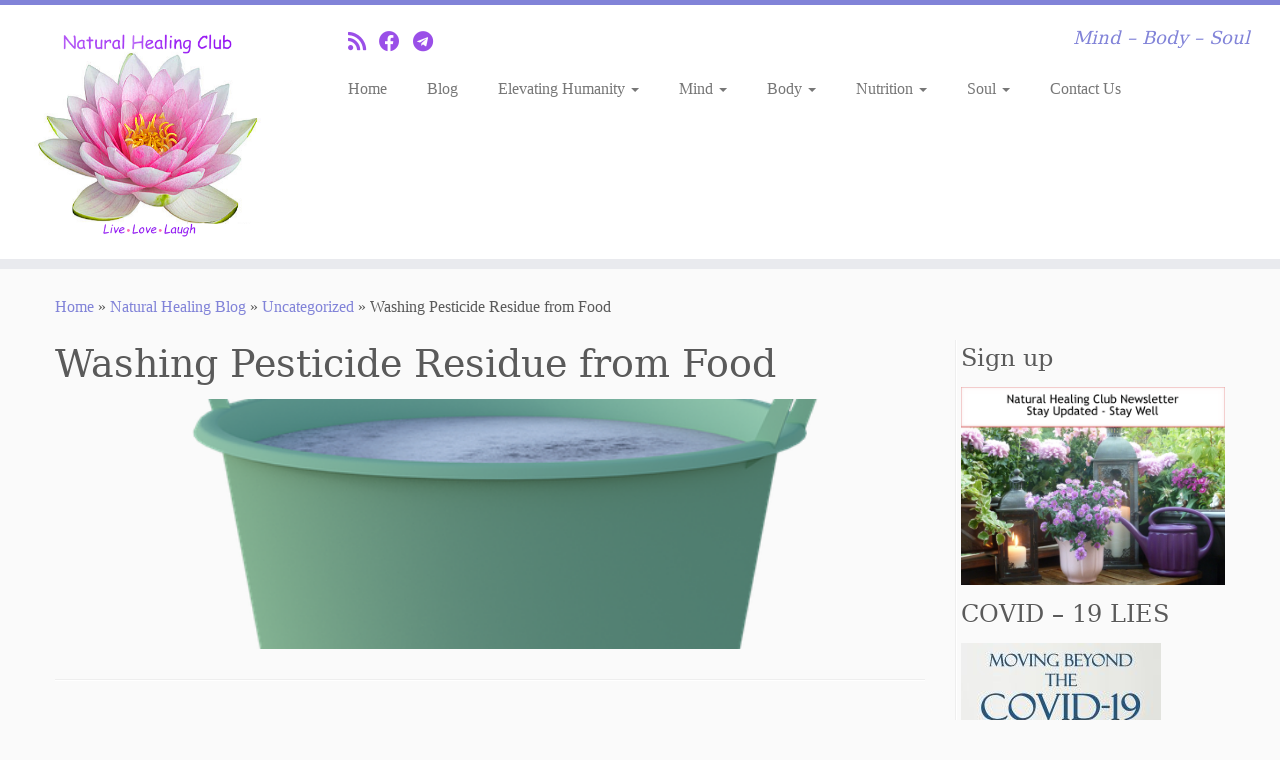

--- FILE ---
content_type: text/html; charset=UTF-8
request_url: https://naturalhealingclub.com/how-to-wash-off-pesticide-residue-from-food/
body_size: 18501
content:
<!DOCTYPE html>
<!--[if IE 7]>
<html class="ie ie7 no-js" dir="ltr" lang="en-US" prefix="og: https://ogp.me/ns#">
<![endif]-->
<!--[if IE 8]>
<html class="ie ie8 no-js" dir="ltr" lang="en-US" prefix="og: https://ogp.me/ns#">
<![endif]-->
<!--[if !(IE 7) | !(IE 8)  ]><!-->
<html class="no-js" dir="ltr" lang="en-US" prefix="og: https://ogp.me/ns#">
<!--<![endif]-->
	<head>
		<meta charset="UTF-8" />
		<meta http-equiv="X-UA-Compatible" content="IE=EDGE" />
		<meta name="viewport" content="width=device-width, initial-scale=1.0" />
        <link rel="profile"  href="https://gmpg.org/xfn/11" />
		<link rel="pingback" href="https://naturalhealingclub.com/xmlrpc.php" />
		<script>(function(html){html.className = html.className.replace(/\bno-js\b/,'js')})(document.documentElement);</script>
<title>Washing Pesticide Residue from Food | Natural Healing Club</title>

		<!-- All in One SEO 4.9.3 - aioseo.com -->
	<meta name="description" content="How to Wash Pesticide Residue from Fruits and Vegetables Wash pesticide residue off of food using one of the following methods. One part of either Vinegar, Lemon Juice, Baking Soda, or Salt to 4 parts clean water. Soak for a minimum of 15-20 minutes, rinse well. Porous fruits such as Strawberries should only be rinsed" />
	<meta name="robots" content="max-image-preview:large" />
	<meta name="author" content="Donna Hartt"/>
	<link rel="canonical" href="https://naturalhealingclub.com/how-to-wash-off-pesticide-residue-from-food/" />
	<meta name="generator" content="All in One SEO (AIOSEO) 4.9.3" />
		<meta property="og:locale" content="en_US" />
		<meta property="og:site_name" content="Natural Healing Club | Mind - Body - Soul" />
		<meta property="og:type" content="article" />
		<meta property="og:title" content="Washing Pesticide Residue from Food | Natural Healing Club" />
		<meta property="og:description" content="How to Wash Pesticide Residue from Fruits and Vegetables Wash pesticide residue off of food using one of the following methods. One part of either Vinegar, Lemon Juice, Baking Soda, or Salt to 4 parts clean water. Soak for a minimum of 15-20 minutes, rinse well. Porous fruits such as Strawberries should only be rinsed" />
		<meta property="og:url" content="https://naturalhealingclub.com/how-to-wash-off-pesticide-residue-from-food/" />
		<meta property="og:image" content="https://naturalhealingclub.com/wp-content/uploads/2021/02/cropped-LotusFlowerLogo.png" />
		<meta property="og:image:secure_url" content="https://naturalhealingclub.com/wp-content/uploads/2021/02/cropped-LotusFlowerLogo.png" />
		<meta property="article:published_time" content="2021-02-18T17:54:27+00:00" />
		<meta property="article:modified_time" content="2021-02-18T17:57:07+00:00" />
		<meta property="article:publisher" content="https://facebook.com/naturalhealingtips" />
		<meta name="twitter:card" content="summary" />
		<meta name="twitter:site" content="@nathealingclub" />
		<meta name="twitter:title" content="Washing Pesticide Residue from Food | Natural Healing Club" />
		<meta name="twitter:description" content="How to Wash Pesticide Residue from Fruits and Vegetables Wash pesticide residue off of food using one of the following methods. One part of either Vinegar, Lemon Juice, Baking Soda, or Salt to 4 parts clean water. Soak for a minimum of 15-20 minutes, rinse well. Porous fruits such as Strawberries should only be rinsed" />
		<meta name="twitter:creator" content="@nathealingclub" />
		<meta name="twitter:image" content="https://naturalhealingclub.com/wp-content/uploads/2021/02/cropped-LotusFlowerLogo.png" />
		<script type="application/ld+json" class="aioseo-schema">
			{"@context":"https:\/\/schema.org","@graph":[{"@type":"Article","@id":"https:\/\/naturalhealingclub.com\/how-to-wash-off-pesticide-residue-from-food\/#article","name":"Washing Pesticide Residue from Food | Natural Healing Club","headline":"Washing Pesticide Residue from Food","author":{"@id":"https:\/\/naturalhealingclub.com\/author\/dmhadmin\/#author"},"publisher":{"@id":"https:\/\/naturalhealingclub.com\/#organization"},"image":{"@type":"ImageObject","url":"http:\/\/naturalhealingclub.com\/wp-content\/uploads\/2021\/02\/waterbucket-300x300.png","@id":"https:\/\/naturalhealingclub.com\/how-to-wash-off-pesticide-residue-from-food\/#articleImage"},"datePublished":"2021-02-18T17:54:27+00:00","dateModified":"2021-02-18T17:57:07+00:00","inLanguage":"en-US","mainEntityOfPage":{"@id":"https:\/\/naturalhealingclub.com\/how-to-wash-off-pesticide-residue-from-food\/#webpage"},"isPartOf":{"@id":"https:\/\/naturalhealingclub.com\/how-to-wash-off-pesticide-residue-from-food\/#webpage"},"articleSection":"Uncategorized"},{"@type":"BreadcrumbList","@id":"https:\/\/naturalhealingclub.com\/how-to-wash-off-pesticide-residue-from-food\/#breadcrumblist","itemListElement":[{"@type":"ListItem","@id":"https:\/\/naturalhealingclub.com#listItem","position":1,"name":"Home","item":"https:\/\/naturalhealingclub.com","nextItem":{"@type":"ListItem","@id":"https:\/\/naturalhealingclub.com\/category\/uncategorized\/#listItem","name":"Uncategorized"}},{"@type":"ListItem","@id":"https:\/\/naturalhealingclub.com\/category\/uncategorized\/#listItem","position":2,"name":"Uncategorized","item":"https:\/\/naturalhealingclub.com\/category\/uncategorized\/","nextItem":{"@type":"ListItem","@id":"https:\/\/naturalhealingclub.com\/how-to-wash-off-pesticide-residue-from-food\/#listItem","name":"Washing Pesticide Residue from Food"},"previousItem":{"@type":"ListItem","@id":"https:\/\/naturalhealingclub.com#listItem","name":"Home"}},{"@type":"ListItem","@id":"https:\/\/naturalhealingclub.com\/how-to-wash-off-pesticide-residue-from-food\/#listItem","position":3,"name":"Washing Pesticide Residue from Food","previousItem":{"@type":"ListItem","@id":"https:\/\/naturalhealingclub.com\/category\/uncategorized\/#listItem","name":"Uncategorized"}}]},{"@type":"Organization","@id":"https:\/\/naturalhealingclub.com\/#organization","name":"Natural Healing Club","description":"Mind - Body - Soul","url":"https:\/\/naturalhealingclub.com\/","logo":{"@type":"ImageObject","url":"https:\/\/naturalhealingclub.com\/wp-content\/uploads\/2015\/10\/cropped-lotusflower-e1607469694109.jpg","@id":"https:\/\/naturalhealingclub.com\/how-to-wash-off-pesticide-residue-from-food\/#organizationLogo","width":231,"height":200},"image":{"@id":"https:\/\/naturalhealingclub.com\/how-to-wash-off-pesticide-residue-from-food\/#organizationLogo"},"sameAs":["https:\/\/facebook.com\/naturalhealingtips","https:\/\/twitter.com\/nathealingclub"]},{"@type":"Person","@id":"https:\/\/naturalhealingclub.com\/author\/dmhadmin\/#author","url":"https:\/\/naturalhealingclub.com\/author\/dmhadmin\/","name":"Donna Hartt"},{"@type":"WebPage","@id":"https:\/\/naturalhealingclub.com\/how-to-wash-off-pesticide-residue-from-food\/#webpage","url":"https:\/\/naturalhealingclub.com\/how-to-wash-off-pesticide-residue-from-food\/","name":"Washing Pesticide Residue from Food | Natural Healing Club","description":"How to Wash Pesticide Residue from Fruits and Vegetables Wash pesticide residue off of food using one of the following methods. One part of either Vinegar, Lemon Juice, Baking Soda, or Salt to 4 parts clean water. Soak for a minimum of 15-20 minutes, rinse well. Porous fruits such as Strawberries should only be rinsed","inLanguage":"en-US","isPartOf":{"@id":"https:\/\/naturalhealingclub.com\/#website"},"breadcrumb":{"@id":"https:\/\/naturalhealingclub.com\/how-to-wash-off-pesticide-residue-from-food\/#breadcrumblist"},"author":{"@id":"https:\/\/naturalhealingclub.com\/author\/dmhadmin\/#author"},"creator":{"@id":"https:\/\/naturalhealingclub.com\/author\/dmhadmin\/#author"},"datePublished":"2021-02-18T17:54:27+00:00","dateModified":"2021-02-18T17:57:07+00:00"},{"@type":"WebSite","@id":"https:\/\/naturalhealingclub.com\/#website","url":"https:\/\/naturalhealingclub.com\/","name":"Natural Healing Club","description":"Mind - Body - Soul","inLanguage":"en-US","publisher":{"@id":"https:\/\/naturalhealingclub.com\/#organization"}}]}
		</script>
		<!-- All in One SEO -->

<link rel="alternate" type="application/rss+xml" title="Natural Healing Club &raquo; Feed" href="https://naturalhealingclub.com/feed/" />
<link rel="alternate" type="application/rss+xml" title="Natural Healing Club &raquo; Comments Feed" href="https://naturalhealingclub.com/comments/feed/" />
<link rel="alternate" title="oEmbed (JSON)" type="application/json+oembed" href="https://naturalhealingclub.com/wp-json/oembed/1.0/embed?url=https%3A%2F%2Fnaturalhealingclub.com%2Fhow-to-wash-off-pesticide-residue-from-food%2F" />
<link rel="alternate" title="oEmbed (XML)" type="text/xml+oembed" href="https://naturalhealingclub.com/wp-json/oembed/1.0/embed?url=https%3A%2F%2Fnaturalhealingclub.com%2Fhow-to-wash-off-pesticide-residue-from-food%2F&#038;format=xml" />
		<!-- This site uses the Google Analytics by MonsterInsights plugin v9.11.1 - Using Analytics tracking - https://www.monsterinsights.com/ -->
							<script src="//www.googletagmanager.com/gtag/js?id=G-TRL4T9SMCT"  data-cfasync="false" data-wpfc-render="false" type="text/javascript" async></script>
			<script data-cfasync="false" data-wpfc-render="false" type="text/javascript">
				var mi_version = '9.11.1';
				var mi_track_user = true;
				var mi_no_track_reason = '';
								var MonsterInsightsDefaultLocations = {"page_location":"https:\/\/naturalhealingclub.com\/how-to-wash-off-pesticide-residue-from-food\/"};
								if ( typeof MonsterInsightsPrivacyGuardFilter === 'function' ) {
					var MonsterInsightsLocations = (typeof MonsterInsightsExcludeQuery === 'object') ? MonsterInsightsPrivacyGuardFilter( MonsterInsightsExcludeQuery ) : MonsterInsightsPrivacyGuardFilter( MonsterInsightsDefaultLocations );
				} else {
					var MonsterInsightsLocations = (typeof MonsterInsightsExcludeQuery === 'object') ? MonsterInsightsExcludeQuery : MonsterInsightsDefaultLocations;
				}

								var disableStrs = [
										'ga-disable-G-TRL4T9SMCT',
									];

				/* Function to detect opted out users */
				function __gtagTrackerIsOptedOut() {
					for (var index = 0; index < disableStrs.length; index++) {
						if (document.cookie.indexOf(disableStrs[index] + '=true') > -1) {
							return true;
						}
					}

					return false;
				}

				/* Disable tracking if the opt-out cookie exists. */
				if (__gtagTrackerIsOptedOut()) {
					for (var index = 0; index < disableStrs.length; index++) {
						window[disableStrs[index]] = true;
					}
				}

				/* Opt-out function */
				function __gtagTrackerOptout() {
					for (var index = 0; index < disableStrs.length; index++) {
						document.cookie = disableStrs[index] + '=true; expires=Thu, 31 Dec 2099 23:59:59 UTC; path=/';
						window[disableStrs[index]] = true;
					}
				}

				if ('undefined' === typeof gaOptout) {
					function gaOptout() {
						__gtagTrackerOptout();
					}
				}
								window.dataLayer = window.dataLayer || [];

				window.MonsterInsightsDualTracker = {
					helpers: {},
					trackers: {},
				};
				if (mi_track_user) {
					function __gtagDataLayer() {
						dataLayer.push(arguments);
					}

					function __gtagTracker(type, name, parameters) {
						if (!parameters) {
							parameters = {};
						}

						if (parameters.send_to) {
							__gtagDataLayer.apply(null, arguments);
							return;
						}

						if (type === 'event') {
														parameters.send_to = monsterinsights_frontend.v4_id;
							var hookName = name;
							if (typeof parameters['event_category'] !== 'undefined') {
								hookName = parameters['event_category'] + ':' + name;
							}

							if (typeof MonsterInsightsDualTracker.trackers[hookName] !== 'undefined') {
								MonsterInsightsDualTracker.trackers[hookName](parameters);
							} else {
								__gtagDataLayer('event', name, parameters);
							}
							
						} else {
							__gtagDataLayer.apply(null, arguments);
						}
					}

					__gtagTracker('js', new Date());
					__gtagTracker('set', {
						'developer_id.dZGIzZG': true,
											});
					if ( MonsterInsightsLocations.page_location ) {
						__gtagTracker('set', MonsterInsightsLocations);
					}
										__gtagTracker('config', 'G-TRL4T9SMCT', {"forceSSL":"true","link_attribution":"true"} );
										window.gtag = __gtagTracker;										(function () {
						/* https://developers.google.com/analytics/devguides/collection/analyticsjs/ */
						/* ga and __gaTracker compatibility shim. */
						var noopfn = function () {
							return null;
						};
						var newtracker = function () {
							return new Tracker();
						};
						var Tracker = function () {
							return null;
						};
						var p = Tracker.prototype;
						p.get = noopfn;
						p.set = noopfn;
						p.send = function () {
							var args = Array.prototype.slice.call(arguments);
							args.unshift('send');
							__gaTracker.apply(null, args);
						};
						var __gaTracker = function () {
							var len = arguments.length;
							if (len === 0) {
								return;
							}
							var f = arguments[len - 1];
							if (typeof f !== 'object' || f === null || typeof f.hitCallback !== 'function') {
								if ('send' === arguments[0]) {
									var hitConverted, hitObject = false, action;
									if ('event' === arguments[1]) {
										if ('undefined' !== typeof arguments[3]) {
											hitObject = {
												'eventAction': arguments[3],
												'eventCategory': arguments[2],
												'eventLabel': arguments[4],
												'value': arguments[5] ? arguments[5] : 1,
											}
										}
									}
									if ('pageview' === arguments[1]) {
										if ('undefined' !== typeof arguments[2]) {
											hitObject = {
												'eventAction': 'page_view',
												'page_path': arguments[2],
											}
										}
									}
									if (typeof arguments[2] === 'object') {
										hitObject = arguments[2];
									}
									if (typeof arguments[5] === 'object') {
										Object.assign(hitObject, arguments[5]);
									}
									if ('undefined' !== typeof arguments[1].hitType) {
										hitObject = arguments[1];
										if ('pageview' === hitObject.hitType) {
											hitObject.eventAction = 'page_view';
										}
									}
									if (hitObject) {
										action = 'timing' === arguments[1].hitType ? 'timing_complete' : hitObject.eventAction;
										hitConverted = mapArgs(hitObject);
										__gtagTracker('event', action, hitConverted);
									}
								}
								return;
							}

							function mapArgs(args) {
								var arg, hit = {};
								var gaMap = {
									'eventCategory': 'event_category',
									'eventAction': 'event_action',
									'eventLabel': 'event_label',
									'eventValue': 'event_value',
									'nonInteraction': 'non_interaction',
									'timingCategory': 'event_category',
									'timingVar': 'name',
									'timingValue': 'value',
									'timingLabel': 'event_label',
									'page': 'page_path',
									'location': 'page_location',
									'title': 'page_title',
									'referrer' : 'page_referrer',
								};
								for (arg in args) {
																		if (!(!args.hasOwnProperty(arg) || !gaMap.hasOwnProperty(arg))) {
										hit[gaMap[arg]] = args[arg];
									} else {
										hit[arg] = args[arg];
									}
								}
								return hit;
							}

							try {
								f.hitCallback();
							} catch (ex) {
							}
						};
						__gaTracker.create = newtracker;
						__gaTracker.getByName = newtracker;
						__gaTracker.getAll = function () {
							return [];
						};
						__gaTracker.remove = noopfn;
						__gaTracker.loaded = true;
						window['__gaTracker'] = __gaTracker;
					})();
									} else {
										console.log("");
					(function () {
						function __gtagTracker() {
							return null;
						}

						window['__gtagTracker'] = __gtagTracker;
						window['gtag'] = __gtagTracker;
					})();
									}
			</script>
							<!-- / Google Analytics by MonsterInsights -->
		<style id='wp-img-auto-sizes-contain-inline-css' type='text/css'>
img:is([sizes=auto i],[sizes^="auto," i]){contain-intrinsic-size:3000px 1500px}
/*# sourceURL=wp-img-auto-sizes-contain-inline-css */
</style>
<link rel='stylesheet' id='acy_front_messages_css-css' href='https://naturalhealingclub.com/wp-content/plugins/acymailing/media/css/front/messages.min.css?v=1763391956&#038;ver=6.9' type='text/css' media='all' />
<style id='wp-emoji-styles-inline-css' type='text/css'>

	img.wp-smiley, img.emoji {
		display: inline !important;
		border: none !important;
		box-shadow: none !important;
		height: 1em !important;
		width: 1em !important;
		margin: 0 0.07em !important;
		vertical-align: -0.1em !important;
		background: none !important;
		padding: 0 !important;
	}
/*# sourceURL=wp-emoji-styles-inline-css */
</style>
<link rel='stylesheet' id='wp-block-library-css' href='https://naturalhealingclub.com/wp-includes/css/dist/block-library/style.min.css' type='text/css' media='all' />
<style id='global-styles-inline-css' type='text/css'>
:root{--wp--preset--aspect-ratio--square: 1;--wp--preset--aspect-ratio--4-3: 4/3;--wp--preset--aspect-ratio--3-4: 3/4;--wp--preset--aspect-ratio--3-2: 3/2;--wp--preset--aspect-ratio--2-3: 2/3;--wp--preset--aspect-ratio--16-9: 16/9;--wp--preset--aspect-ratio--9-16: 9/16;--wp--preset--color--black: #000000;--wp--preset--color--cyan-bluish-gray: #abb8c3;--wp--preset--color--white: #ffffff;--wp--preset--color--pale-pink: #f78da7;--wp--preset--color--vivid-red: #cf2e2e;--wp--preset--color--luminous-vivid-orange: #ff6900;--wp--preset--color--luminous-vivid-amber: #fcb900;--wp--preset--color--light-green-cyan: #7bdcb5;--wp--preset--color--vivid-green-cyan: #00d084;--wp--preset--color--pale-cyan-blue: #8ed1fc;--wp--preset--color--vivid-cyan-blue: #0693e3;--wp--preset--color--vivid-purple: #9b51e0;--wp--preset--gradient--vivid-cyan-blue-to-vivid-purple: linear-gradient(135deg,rgb(6,147,227) 0%,rgb(155,81,224) 100%);--wp--preset--gradient--light-green-cyan-to-vivid-green-cyan: linear-gradient(135deg,rgb(122,220,180) 0%,rgb(0,208,130) 100%);--wp--preset--gradient--luminous-vivid-amber-to-luminous-vivid-orange: linear-gradient(135deg,rgb(252,185,0) 0%,rgb(255,105,0) 100%);--wp--preset--gradient--luminous-vivid-orange-to-vivid-red: linear-gradient(135deg,rgb(255,105,0) 0%,rgb(207,46,46) 100%);--wp--preset--gradient--very-light-gray-to-cyan-bluish-gray: linear-gradient(135deg,rgb(238,238,238) 0%,rgb(169,184,195) 100%);--wp--preset--gradient--cool-to-warm-spectrum: linear-gradient(135deg,rgb(74,234,220) 0%,rgb(151,120,209) 20%,rgb(207,42,186) 40%,rgb(238,44,130) 60%,rgb(251,105,98) 80%,rgb(254,248,76) 100%);--wp--preset--gradient--blush-light-purple: linear-gradient(135deg,rgb(255,206,236) 0%,rgb(152,150,240) 100%);--wp--preset--gradient--blush-bordeaux: linear-gradient(135deg,rgb(254,205,165) 0%,rgb(254,45,45) 50%,rgb(107,0,62) 100%);--wp--preset--gradient--luminous-dusk: linear-gradient(135deg,rgb(255,203,112) 0%,rgb(199,81,192) 50%,rgb(65,88,208) 100%);--wp--preset--gradient--pale-ocean: linear-gradient(135deg,rgb(255,245,203) 0%,rgb(182,227,212) 50%,rgb(51,167,181) 100%);--wp--preset--gradient--electric-grass: linear-gradient(135deg,rgb(202,248,128) 0%,rgb(113,206,126) 100%);--wp--preset--gradient--midnight: linear-gradient(135deg,rgb(2,3,129) 0%,rgb(40,116,252) 100%);--wp--preset--font-size--small: 13px;--wp--preset--font-size--medium: 20px;--wp--preset--font-size--large: 36px;--wp--preset--font-size--x-large: 42px;--wp--preset--spacing--20: 0.44rem;--wp--preset--spacing--30: 0.67rem;--wp--preset--spacing--40: 1rem;--wp--preset--spacing--50: 1.5rem;--wp--preset--spacing--60: 2.25rem;--wp--preset--spacing--70: 3.38rem;--wp--preset--spacing--80: 5.06rem;--wp--preset--shadow--natural: 6px 6px 9px rgba(0, 0, 0, 0.2);--wp--preset--shadow--deep: 12px 12px 50px rgba(0, 0, 0, 0.4);--wp--preset--shadow--sharp: 6px 6px 0px rgba(0, 0, 0, 0.2);--wp--preset--shadow--outlined: 6px 6px 0px -3px rgb(255, 255, 255), 6px 6px rgb(0, 0, 0);--wp--preset--shadow--crisp: 6px 6px 0px rgb(0, 0, 0);}:where(.is-layout-flex){gap: 0.5em;}:where(.is-layout-grid){gap: 0.5em;}body .is-layout-flex{display: flex;}.is-layout-flex{flex-wrap: wrap;align-items: center;}.is-layout-flex > :is(*, div){margin: 0;}body .is-layout-grid{display: grid;}.is-layout-grid > :is(*, div){margin: 0;}:where(.wp-block-columns.is-layout-flex){gap: 2em;}:where(.wp-block-columns.is-layout-grid){gap: 2em;}:where(.wp-block-post-template.is-layout-flex){gap: 1.25em;}:where(.wp-block-post-template.is-layout-grid){gap: 1.25em;}.has-black-color{color: var(--wp--preset--color--black) !important;}.has-cyan-bluish-gray-color{color: var(--wp--preset--color--cyan-bluish-gray) !important;}.has-white-color{color: var(--wp--preset--color--white) !important;}.has-pale-pink-color{color: var(--wp--preset--color--pale-pink) !important;}.has-vivid-red-color{color: var(--wp--preset--color--vivid-red) !important;}.has-luminous-vivid-orange-color{color: var(--wp--preset--color--luminous-vivid-orange) !important;}.has-luminous-vivid-amber-color{color: var(--wp--preset--color--luminous-vivid-amber) !important;}.has-light-green-cyan-color{color: var(--wp--preset--color--light-green-cyan) !important;}.has-vivid-green-cyan-color{color: var(--wp--preset--color--vivid-green-cyan) !important;}.has-pale-cyan-blue-color{color: var(--wp--preset--color--pale-cyan-blue) !important;}.has-vivid-cyan-blue-color{color: var(--wp--preset--color--vivid-cyan-blue) !important;}.has-vivid-purple-color{color: var(--wp--preset--color--vivid-purple) !important;}.has-black-background-color{background-color: var(--wp--preset--color--black) !important;}.has-cyan-bluish-gray-background-color{background-color: var(--wp--preset--color--cyan-bluish-gray) !important;}.has-white-background-color{background-color: var(--wp--preset--color--white) !important;}.has-pale-pink-background-color{background-color: var(--wp--preset--color--pale-pink) !important;}.has-vivid-red-background-color{background-color: var(--wp--preset--color--vivid-red) !important;}.has-luminous-vivid-orange-background-color{background-color: var(--wp--preset--color--luminous-vivid-orange) !important;}.has-luminous-vivid-amber-background-color{background-color: var(--wp--preset--color--luminous-vivid-amber) !important;}.has-light-green-cyan-background-color{background-color: var(--wp--preset--color--light-green-cyan) !important;}.has-vivid-green-cyan-background-color{background-color: var(--wp--preset--color--vivid-green-cyan) !important;}.has-pale-cyan-blue-background-color{background-color: var(--wp--preset--color--pale-cyan-blue) !important;}.has-vivid-cyan-blue-background-color{background-color: var(--wp--preset--color--vivid-cyan-blue) !important;}.has-vivid-purple-background-color{background-color: var(--wp--preset--color--vivid-purple) !important;}.has-black-border-color{border-color: var(--wp--preset--color--black) !important;}.has-cyan-bluish-gray-border-color{border-color: var(--wp--preset--color--cyan-bluish-gray) !important;}.has-white-border-color{border-color: var(--wp--preset--color--white) !important;}.has-pale-pink-border-color{border-color: var(--wp--preset--color--pale-pink) !important;}.has-vivid-red-border-color{border-color: var(--wp--preset--color--vivid-red) !important;}.has-luminous-vivid-orange-border-color{border-color: var(--wp--preset--color--luminous-vivid-orange) !important;}.has-luminous-vivid-amber-border-color{border-color: var(--wp--preset--color--luminous-vivid-amber) !important;}.has-light-green-cyan-border-color{border-color: var(--wp--preset--color--light-green-cyan) !important;}.has-vivid-green-cyan-border-color{border-color: var(--wp--preset--color--vivid-green-cyan) !important;}.has-pale-cyan-blue-border-color{border-color: var(--wp--preset--color--pale-cyan-blue) !important;}.has-vivid-cyan-blue-border-color{border-color: var(--wp--preset--color--vivid-cyan-blue) !important;}.has-vivid-purple-border-color{border-color: var(--wp--preset--color--vivid-purple) !important;}.has-vivid-cyan-blue-to-vivid-purple-gradient-background{background: var(--wp--preset--gradient--vivid-cyan-blue-to-vivid-purple) !important;}.has-light-green-cyan-to-vivid-green-cyan-gradient-background{background: var(--wp--preset--gradient--light-green-cyan-to-vivid-green-cyan) !important;}.has-luminous-vivid-amber-to-luminous-vivid-orange-gradient-background{background: var(--wp--preset--gradient--luminous-vivid-amber-to-luminous-vivid-orange) !important;}.has-luminous-vivid-orange-to-vivid-red-gradient-background{background: var(--wp--preset--gradient--luminous-vivid-orange-to-vivid-red) !important;}.has-very-light-gray-to-cyan-bluish-gray-gradient-background{background: var(--wp--preset--gradient--very-light-gray-to-cyan-bluish-gray) !important;}.has-cool-to-warm-spectrum-gradient-background{background: var(--wp--preset--gradient--cool-to-warm-spectrum) !important;}.has-blush-light-purple-gradient-background{background: var(--wp--preset--gradient--blush-light-purple) !important;}.has-blush-bordeaux-gradient-background{background: var(--wp--preset--gradient--blush-bordeaux) !important;}.has-luminous-dusk-gradient-background{background: var(--wp--preset--gradient--luminous-dusk) !important;}.has-pale-ocean-gradient-background{background: var(--wp--preset--gradient--pale-ocean) !important;}.has-electric-grass-gradient-background{background: var(--wp--preset--gradient--electric-grass) !important;}.has-midnight-gradient-background{background: var(--wp--preset--gradient--midnight) !important;}.has-small-font-size{font-size: var(--wp--preset--font-size--small) !important;}.has-medium-font-size{font-size: var(--wp--preset--font-size--medium) !important;}.has-large-font-size{font-size: var(--wp--preset--font-size--large) !important;}.has-x-large-font-size{font-size: var(--wp--preset--font-size--x-large) !important;}
/*# sourceURL=global-styles-inline-css */
</style>

<style id='classic-theme-styles-inline-css' type='text/css'>
/*! This file is auto-generated */
.wp-block-button__link{color:#fff;background-color:#32373c;border-radius:9999px;box-shadow:none;text-decoration:none;padding:calc(.667em + 2px) calc(1.333em + 2px);font-size:1.125em}.wp-block-file__button{background:#32373c;color:#fff;text-decoration:none}
/*# sourceURL=/wp-includes/css/classic-themes.min.css */
</style>
<link rel='stylesheet' id='contact-form-7-css' href='https://naturalhealingclub.com/wp-content/plugins/contact-form-7/includes/css/styles.css' type='text/css' media='all' />
<link rel='stylesheet' id='customizr-fa-css' href='https://naturalhealingclub.com/wp-content/themes/customizr/assets/shared/fonts/fa/css/fontawesome-all.min.css' type='text/css' media='all' />
<link rel='stylesheet' id='customizr-common-css' href='https://naturalhealingclub.com/wp-content/themes/customizr/inc/assets/css/tc_common.min.css' type='text/css' media='all' />
<link rel='stylesheet' id='customizr-skin-css' href='https://naturalhealingclub.com/wp-content/themes/customizr/inc/assets/css/purple2.min.css' type='text/css' media='all' />
<style id='customizr-skin-inline-css' type='text/css'>

                  .site-title,.site-description,h1,h2,h3,.tc-dropcap {
                    font-family : 'Georgia','Georgia','serif';
                    font-weight : inherit;
                  }

                  body,.navbar .nav>li>a {
                    font-family : 'Verdana','Geneva','sans-serif';
                    font-weight : inherit;
                  }

            body,.navbar .nav>li>a {
              font-size : 16px;
              line-height : 1.6em;
            }
table { border-collapse: separate; }
                           body table { border-collapse: collapse; }
                          
.social-links .social-icon:before { content: none } 
.sticky-enabled .tc-shrink-on .site-logo img {
    					height:30px!important;width:auto!important
    				}

    				.sticky-enabled .tc-shrink-on .brand .site-title {
    					font-size:0.6em;opacity:0.8;line-height:1.2em
    				}

.site-logo img.sticky {
                display: none;
             }

            .sticky-enabled .tc-sticky-logo-on .site-logo img {
                display: none;
             }

            .sticky-enabled .tc-sticky-logo-on .site-logo img.sticky{
                display: inline-block;
            }

          .comments-link .tc-comment-bubble {
            color: #8224e3;
            border: 2px solid #8224e3;
          }
          .comments-link .tc-comment-bubble:before {
            border-color: #8224e3;
          }
        
.tc-single-post-thumbnail-wrapper .tc-rectangular-thumb {
          max-height: 250px;
          height :250px
        }

        .tc-center-images .tc-single-post-thumbnail-wrapper .tc-rectangular-thumb img {
          opacity : 0;
          -webkit-transition: opacity .5s ease-in-out;
          -moz-transition: opacity .5s ease-in-out;
          -ms-transition: opacity .5s ease-in-out;
          -o-transition: opacity .5s ease-in-out;
          transition: opacity .5s ease-in-out;
        }

@media (max-width: 480px ){
.tc-single-post-thumbnail-wrapper .tc-rectangular-thumb {
            max-height: 200px;
            height :200px
          }
}

.tc-slider-loader-wrapper{ display:none }
html.js .tc-slider-loader-wrapper { display: block }.no-csstransforms3d .tc-slider-loader-wrapper .tc-img-gif-loader {
                                                background: url('https://naturalhealingclub.com/wp-content/themes/customizr/assets/front/img/slider-loader.gif') no-repeat center center;
                                         }.tc-slider-loader-wrapper .tc-css-loader > div { border-color:#8183D8; }

      .carousel .czr-item {
        line-height: 350px;
        min-height:350px;
        max-height:350px;
      }
      .tc-slider-loader-wrapper {
        line-height: 350px;
        height:350px;
      }
      .carousel .tc-slider-controls {
        line-height: 350px;
        max-height:350px;
      }

        @media (max-width: 1200px) {
          .carousel .czr-item {
            line-height: 269.5px;
            max-height:269.5px;
            min-height:269.5px;
          }
          .czr-item .carousel-caption {
            max-height: 234.5px;
            overflow: hidden;
          }
          .carousel .tc-slider-loader-wrapper {
            line-height: 269.5px;
            height:269.5px;
          }
        }

        @media (max-width: 979px) {
          .carousel .czr-item {
            line-height: 216.3px;
            max-height:216.3px;
            min-height:216.3px;
          }
          .czr-item .carousel-caption {
            max-height: 181.3px;
            overflow: hidden;
          }
          .carousel .tc-slider-loader-wrapper {
            line-height: 216.3px;
            height:216.3px;
          }
        }

        @media (max-width: 480px) {
          .carousel .czr-item {
            line-height: 133px;
            max-height:133px;
            min-height:133px;
          }
          .czr-item .carousel-caption {
            max-height: 98px;
            overflow: hidden;
          }
          .carousel .tc-slider-loader-wrapper {
            line-height: 133px;
            height:133px;
          }
        }

        @media (max-width: 320px) {
          .carousel .czr-item {
            line-height: 98px;
            max-height:98px;
            min-height:98px;
          }
          .czr-item .carousel-caption {
            max-height: 63px;
            overflow: hidden;
          }
          .carousel .tc-slider-loader-wrapper {
            line-height: 98px;
            height:98px;
          }
        }

#tc-push-footer { display: none; visibility: hidden; }
         .tc-sticky-footer #tc-push-footer.sticky-footer-enabled { display: block; }
        

/*# sourceURL=customizr-skin-inline-css */
</style>
<link rel='stylesheet' id='customizr-style-css' href='https://naturalhealingclub.com/wp-content/themes/customizr/style.css' type='text/css' media='all' />
<link rel='stylesheet' id='fancyboxcss-css' href='https://naturalhealingclub.com/wp-content/themes/customizr/assets/front/js/libs/fancybox/jquery.fancybox-1.3.4.min.css' type='text/css' media='all' />
<script type="text/javascript" id="acy_front_messages_js-js-before">
/* <![CDATA[ */
var ACYM_AJAX_START = "https://naturalhealingclub.com/wp-admin/admin-ajax.php";
            var ACYM_AJAX_PARAMS = "?action=acymailing_router&noheader=1&nocache=1768769609";
            var ACYM_AJAX = ACYM_AJAX_START + ACYM_AJAX_PARAMS;
//# sourceURL=acy_front_messages_js-js-before
/* ]]> */
</script>
<script type="text/javascript" src="https://naturalhealingclub.com/wp-content/plugins/acymailing/media/js/front/messages.min.js?v=1653915354&amp;ver=6.9" id="acy_front_messages_js-js"></script>
<script type="text/javascript" src="https://naturalhealingclub.com/wp-content/plugins/google-analytics-for-wordpress/assets/js/frontend-gtag.min.js" id="monsterinsights-frontend-script-js" async="async" data-wp-strategy="async"></script>
<script data-cfasync="false" data-wpfc-render="false" type="text/javascript" id='monsterinsights-frontend-script-js-extra'>/* <![CDATA[ */
var monsterinsights_frontend = {"js_events_tracking":"true","download_extensions":"doc,pdf,ppt,zip,xls,docx,pptx,xlsx","inbound_paths":"[{\"path\":\"\\\/go\\\/\",\"label\":\"affiliate\"},{\"path\":\"\\\/recommend\\\/\",\"label\":\"affiliate\"}]","home_url":"https:\/\/naturalhealingclub.com","hash_tracking":"false","v4_id":"G-TRL4T9SMCT"};/* ]]> */
</script>
<script type="text/javascript" src="https://naturalhealingclub.com/wp-includes/js/jquery/jquery.min.js" id="jquery-core-js"></script>
<script type="text/javascript" src="https://naturalhealingclub.com/wp-includes/js/jquery/jquery-migrate.min.js" id="jquery-migrate-js"></script>
<script type="text/javascript" src="https://naturalhealingclub.com/wp-content/themes/customizr/assets/front/js/libs/modernizr.min.js" id="modernizr-js"></script>
<script type="text/javascript" src="https://naturalhealingclub.com/wp-content/themes/customizr/assets/front/js/libs/fancybox/jquery.fancybox-1.3.4.min.js" id="tc-fancybox-js"></script>
<script type="text/javascript" src="https://naturalhealingclub.com/wp-includes/js/underscore.min.js" id="underscore-js"></script>
<script type="text/javascript" id="tc-scripts-js-extra">
/* <![CDATA[ */
var TCParams = {"_disabled":[],"FancyBoxState":"1","FancyBoxAutoscale":"1","SliderName":"","SliderDelay":"","SliderHover":"1","centerSliderImg":"1","SmoothScroll":{"Enabled":true,"Options":{"touchpadSupport":false}},"anchorSmoothScroll":"linear","anchorSmoothScrollExclude":{"simple":["[class*=edd]",".tc-carousel-control",".carousel-control","[data-toggle=\"modal\"]","[data-toggle=\"dropdown\"]","[data-toggle=\"tooltip\"]","[data-toggle=\"popover\"]","[data-toggle=\"collapse\"]","[data-toggle=\"tab\"]","[data-toggle=\"pill\"]","[class*=upme]","[class*=um-]"],"deep":{"classes":[],"ids":[]}},"ReorderBlocks":"1","centerAllImg":"1","HasComments":"","LeftSidebarClass":".span3.left.tc-sidebar","RightSidebarClass":".span3.right.tc-sidebar","LoadModernizr":"1","stickyCustomOffset":{"_initial":0,"_scrolling":0,"options":{"_static":true,"_element":""}},"stickyHeader":"1","dropdowntoViewport":"1","timerOnScrollAllBrowsers":"1","extLinksStyle":"","extLinksTargetExt":"","extLinksSkipSelectors":{"classes":["btn","button"],"ids":[]},"dropcapEnabled":"","dropcapWhere":{"post":"","page":""},"dropcapMinWords":"50","dropcapSkipSelectors":{"tags":["IMG","IFRAME","H1","H2","H3","H4","H5","H6","BLOCKQUOTE","UL","OL"],"classes":["btn","tc-placeholder-wrap"],"id":[]},"imgSmartLoadEnabled":"1","imgSmartLoadOpts":{"parentSelectors":[".article-container",".__before_main_wrapper",".widget-front"],"opts":{"excludeImg":[".tc-holder-img"]}},"imgSmartLoadsForSliders":"1","goldenRatio":"1.618","gridGoldenRatioLimit":"350","isSecondMenuEnabled":"","secondMenuRespSet":"in-sn-before","isParallaxOn":"1","parallaxRatio":"0.55","pluginCompats":[],"adminAjaxUrl":"https://naturalhealingclub.com/wp-admin/admin-ajax.php","ajaxUrl":"https://naturalhealingclub.com/?czrajax=1","frontNonce":{"id":"CZRFrontNonce","handle":"a1649f4bab"},"isDevMode":"","isModernStyle":"","i18n":{"Permanently dismiss":"Permanently dismiss"},"version":"4.4.24","frontNotifications":{"styleSwitcher":{"enabled":false,"content":"","dismissAction":"dismiss_style_switcher_note_front","ajaxUrl":"https://naturalhealingclub.com/wp-admin/admin-ajax.php"}}};
//# sourceURL=tc-scripts-js-extra
/* ]]> */
</script>
<script type="text/javascript" src="https://naturalhealingclub.com/wp-content/themes/customizr/inc/assets/js/tc-scripts.min.js" id="tc-scripts-js"></script>
<link rel="https://api.w.org/" href="https://naturalhealingclub.com/wp-json/" /><link rel="alternate" title="JSON" type="application/json" href="https://naturalhealingclub.com/wp-json/wp/v2/posts/1506" /><link rel="EditURI" type="application/rsd+xml" title="RSD" href="https://naturalhealingclub.com/xmlrpc.php?rsd" />
<meta name="generator" content="WordPress 6.9" />
<link rel='shortlink' href='https://naturalhealingclub.com/?p=1506' />

<!-- BEGIN Clicky Analytics v2.2.4 Tracking - https://wordpress.org/plugins/clicky-analytics/ -->
<script type="text/javascript">
  var clicky_custom = clicky_custom || {};
  clicky_custom.html_media_track = 1;
</script>
<script type="text/javascript">
  var clicky_custom = clicky_custom || {};
  clicky_custom.outbound_pattern = ['/go/','/out/'];
</script>

<script async src="//static.getclicky.com/100884352.js"></script>
<script src='//static.getclicky.com/inc/javascript/video/youtube.js'></script>
<!-- END Clicky Analytics v2.2.4 Tracking -->

<link rel="icon" href="https://naturalhealingclub.com/wp-content/uploads/2015/08/cropped-lotusflower2-1-32x32.jpg" sizes="32x32" />
<link rel="icon" href="https://naturalhealingclub.com/wp-content/uploads/2015/08/cropped-lotusflower2-1-192x192.jpg" sizes="192x192" />
<link rel="apple-touch-icon" href="https://naturalhealingclub.com/wp-content/uploads/2015/08/cropped-lotusflower2-1-180x180.jpg" />
<meta name="msapplication-TileImage" content="https://naturalhealingclub.com/wp-content/uploads/2015/08/cropped-lotusflower2-1-270x270.jpg" />
		<style type="text/css" id="wp-custom-css">
			/* START OF Remove Post Meta Details */
/* Remove entire Post Notice */
.entry-meta {
display:    none;
}
/* END OF Remove Post Meta Details */		</style>
			</head>
	
	<body class="wp-singular post-template-default single single-post postid-1506 single-format-standard wp-custom-logo wp-embed-responsive wp-theme-customizr tc-fade-hover-links tc-r-sidebar tc-center-images skin-purple2 customizr-4-4-24 tc-sticky-header sticky-disabled tc-transparent-on-scroll no-navbar tc-regular-menu tc-sticky-footer" >
            <a class="screen-reader-text skip-link" href="#content">Skip to content</a>
        
    <div id="tc-page-wrap" class="">

  		
  	   	<header class="tc-header clearfix row-fluid tc-tagline-off tc-title-logo-on tc-sticky-logo-on tc-shrink-on tc-menu-on logo-left tc-second-menu-in-sn-before-when-mobile">
  			
        <div class="brand span3 pull-left">
        <a class="site-logo" href="https://naturalhealingclub.com/" aria-label="Natural Healing Club | Mind &#8211; Body &#8211; Soul"><img src="https://naturalhealingclub.com/wp-content/uploads/2021/02/cropped-LotusFlowerLogo.png" alt="Back Home" width="500" height="396"  data-no-retina class=" attachment-1619"/><img src="https://naturalhealingclub.com/wp-content/uploads/2015/08/cropped-lotusflower2.jpg" alt="Back Home" width="343" height="296"  data-no-retina class="sticky attachment-1102"/></a>        </div> <!-- brand span3 -->

        <div class="container outside"><h2 class="site-description">Mind &#8211; Body &#8211; Soul</h2></div>      	<div class="navbar-wrapper clearfix span9 tc-submenu-fade tc-submenu-move tc-open-on-hover pull-menu-left">
        	<div class="navbar resp">
          		<div class="navbar-inner" role="navigation">
            		<div class="row-fluid">
              		<div class="social-block span5"><div class="social-links"><a rel="nofollow noopener noreferrer" class="social-icon icon-feed"  title="Subscribe to my rss feed" aria-label="Subscribe to my rss feed" href="http://naturalhealingclub.com/feed/rss/"  target="_blank"  style="color:#8224e3"><i class="fas fa-rss"></i></a><a rel="nofollow noopener noreferrer" class="social-icon icon-facebook"  title="Join the Group" aria-label="Join the Group" href="https://www.facebook.com/groups/nathealingclub/"  target="_blank"  style="color:#8224e3"><i class="fab fa-facebook"></i></a><a rel="nofollow noopener noreferrer" class="social-icon icon-telegram"  title="Join the Group on Telegram" aria-label="Join the Group on Telegram" href="https://t.me/naturalhealingclub"  target="_blank"  style="color:#8224e3"><i class="fab fa-telegram"></i></a></div></div><h2 class="span7 inside site-description">Mind &#8211; Body &#8211; Soul</h2><div class="nav-collapse collapse tc-hover-menu-wrapper"><div class="menu-main-menu-container"><ul id="menu-main-menu-2" class="nav tc-hover-menu"><li class="menu-item menu-item-type-custom menu-item-object-custom menu-item-home menu-item-15"><a href="http://naturalhealingclub.com/">Home</a></li>
<li class="menu-item menu-item-type-post_type menu-item-object-page current_page_parent menu-item-807"><a href="https://naturalhealingclub.com/natural-healing-blog/">Blog</a></li>
<li class="menu-item menu-item-type-taxonomy menu-item-object-category menu-item-has-children dropdown menu-item-1839"><a href="https://naturalhealingclub.com/category/elevating-humanity/">Elevating Humanity <strong class="caret"></strong></a>
<ul class="dropdown-menu">
	<li class="menu-item menu-item-type-post_type menu-item-object-page menu-item-1733"><a href="https://naturalhealingclub.com/angelview-multigenerational-communities/">Angelview &#8211; Humanitarian Project</a></li>
	<li class="menu-item menu-item-type-post_type menu-item-object-page menu-item-1971"><a href="https://naturalhealingclub.com/awakening-humanity/">Awakening Humanity</a></li>
	<li class="menu-item menu-item-type-post_type menu-item-object-page menu-item-1046"><a href="https://naturalhealingclub.com/nesara-gesara/">Nesara/Gesara</a></li>
	<li class="menu-item menu-item-type-post_type menu-item-object-page menu-item-1927"><a href="https://naturalhealingclub.com/organic-sustainable-gardening/">Organic Sustainable Gardening</a></li>
	<li class="menu-item menu-item-type-post_type menu-item-object-page menu-item-1878"><a href="https://naturalhealingclub.com/the-great-awakening/">The Great Awakening</a></li>
	<li class="menu-item menu-item-type-post_type menu-item-object-page menu-item-1584"><a href="https://naturalhealingclub.com/quantum-financial-system/">Quantum Financial System</a></li>
	<li class="menu-item menu-item-type-post_type menu-item-object-page menu-item-1958"><a href="https://naturalhealingclub.com/reality-check/">Reality Check | Ascension | 5D</a></li>
	<li class="menu-item menu-item-type-post_type menu-item-object-page menu-item-1552"><a href="https://naturalhealingclub.com/second-declaration-of-independence-healing-the-united-states/">2nd Declaration of Independence</a></li>
</ul>
</li>
<li class="menu-item menu-item-type-taxonomy menu-item-object-category menu-item-has-children dropdown menu-item-51"><a href="https://naturalhealingclub.com/category/mind/">Mind <strong class="caret"></strong></a>
<ul class="dropdown-menu">
	<li class="menu-item menu-item-type-post_type menu-item-object-page menu-item-1829"><a href="https://naturalhealingclub.com/intuition-intuitive-masters/">Intuition | Intuitive Masters</a></li>
	<li class="menu-item menu-item-type-post_type menu-item-object-page menu-item-441"><a href="https://naturalhealingclub.com/meditation/">Meditation</a></li>
</ul>
</li>
<li class="menu-item menu-item-type-taxonomy menu-item-object-category menu-item-has-children dropdown menu-item-49"><a href="https://naturalhealingclub.com/category/body/">Body <strong class="caret"></strong></a>
<ul class="dropdown-menu">
	<li class="menu-item menu-item-type-post_type menu-item-object-page menu-item-has-children dropdown-submenu menu-item-340"><a href="https://naturalhealingclub.com/cannabis/">Cannabis</a>
<ul class="dropdown-menu">
		<li class="menu-item menu-item-type-post_type menu-item-object-page menu-item-147"><a href="https://naturalhealingclub.com/cannabinoids/">Cannabinoids</a></li>
		<li class="menu-item menu-item-type-post_type menu-item-object-page menu-item-164"><a href="https://naturalhealingclub.com/cannabis-and-the-bible/">Cannabis and the Bible</a></li>
		<li class="menu-item menu-item-type-post_type menu-item-object-page menu-item-919"><a href="https://naturalhealingclub.com/cannabis-and-natural-healing/">Cannabis and Natural Healing</a></li>
		<li class="menu-item menu-item-type-post_type menu-item-object-page menu-item-125"><a href="https://naturalhealingclub.com/cannabis-and-nutrition/">Cannabis and Nutrition</a></li>
		<li class="menu-item menu-item-type-post_type menu-item-object-page menu-item-24"><a href="https://naturalhealingclub.com/cannabis-and-natural-healing/">Cannabis and Wellness</a></li>
		<li class="menu-item menu-item-type-post_type menu-item-object-page menu-item-944"><a href="https://naturalhealingclub.com/cbd-oil-organic-full-spectrum/">CBD OIL – ORGANIC – FULL SPECTRUM</a></li>
		<li class="menu-item menu-item-type-post_type menu-item-object-page menu-item-2028"><a href="https://naturalhealingclub.com/endocannabinoid-system/">Endocannabinoid System</a></li>
	</ul>
</li>
	<li class="menu-item menu-item-type-taxonomy menu-item-object-category menu-item-has-children dropdown-submenu menu-item-1817"><a href="https://naturalhealingclub.com/category/body/cardiovascular/">Cardiovascular System</a>
<ul class="dropdown-menu">
		<li class="menu-item menu-item-type-post_type menu-item-object-page menu-item-1186"><a href="https://naturalhealingclub.com/cardio-care-healthy-circulation-solutions/">Cardio Care</a></li>
		<li class="menu-item menu-item-type-post_type menu-item-object-page menu-item-1774"><a href="https://naturalhealingclub.com/cardio-support/">Cardio Support | Eliminating Plaque</a></li>
		<li class="menu-item menu-item-type-post_type menu-item-object-page menu-item-116"><a href="https://naturalhealingclub.com/lower-blood-pressure-naturally/">Blood Pressure Support</a></li>
	</ul>
</li>
	<li class="menu-item menu-item-type-post_type menu-item-object-page menu-item-1080"><a href="https://naturalhealingclub.com/celestial-chamber/">Celestial Chamber &#8211; Not a Med Bed</a></li>
	<li class="menu-item menu-item-type-taxonomy menu-item-object-category menu-item-has-children dropdown-submenu menu-item-1601"><a href="https://naturalhealingclub.com/category/body/stem-cell-therapy/cellularhealth/">Cellular Health</a>
<ul class="dropdown-menu">
		<li class="menu-item menu-item-type-post_type menu-item-object-page menu-item-1602"><a href="https://naturalhealingclub.com/cellular-repair-mitochondria-renewal/">Cellular Support – Mitochondria Health</a></li>
		<li class="menu-item menu-item-type-post_type menu-item-object-page menu-item-1281"><a href="https://naturalhealingclub.com/stem-cell-regeneration/">Cellular Therapy &#8211; Stem Cell Support</a></li>
		<li class="menu-item menu-item-type-post_type menu-item-object-page menu-item-1187"><a href="https://naturalhealingclub.com/nutrigenomics-removing-oxidative-stress/">Cell Nourishment -Reduce Oxidative Stress</a></li>
		<li class="menu-item menu-item-type-post_type menu-item-object-page menu-item-1375"><a href="https://naturalhealingclub.com/stem-cell-patches-provide-pain-relief-for-horses/">Pain Relief for Horses</a></li>
		<li class="menu-item menu-item-type-post_type menu-item-object-page menu-item-1813"><a href="https://naturalhealingclub.com/pain-relief-stem-cell-patch/">Pain Relief | Stem Cell Patch</a></li>
	</ul>
</li>
	<li class="menu-item menu-item-type-post_type menu-item-object-page menu-item-1245"><a href="https://naturalhealingclub.com/covid-19-covid-20-covid-the-flu/">COVID-19-Covid-20-COVID-The Flu</a></li>
	<li class="menu-item menu-item-type-post_type menu-item-object-page menu-item-1654"><a href="https://naturalhealingclub.com/detoxing-the-body-from-harmful-ingredients/">Detoxing the Body</a></li>
	<li class="menu-item menu-item-type-taxonomy menu-item-object-category menu-item-has-children dropdown-submenu menu-item-1830"><a href="https://naturalhealingclub.com/category/body/digestive/">Digestive System</a>
<ul class="dropdown-menu">
		<li class="menu-item menu-item-type-post_type menu-item-object-page menu-item-264"><a href="https://naturalhealingclub.com/candida/">Candida</a></li>
	</ul>
</li>
	<li class="menu-item menu-item-type-taxonomy menu-item-object-category menu-item-has-children dropdown-submenu menu-item-894"><a href="https://naturalhealingclub.com/category/body/disease/">Disease</a>
<ul class="dropdown-menu">
		<li class="menu-item menu-item-type-post_type menu-item-object-page menu-item-has-children dropdown-submenu menu-item-905"><a href="https://naturalhealingclub.com/cancer-and-chemo/">Cancer and Chemo</a>
<ul class="dropdown-menu">
			<li class="menu-item menu-item-type-post_type menu-item-object-page menu-item-692"><a href="https://naturalhealingclub.com/curing-cancer-with-baking-soda/">Cancer and Baking Soda</a></li>
			<li class="menu-item menu-item-type-post_type menu-item-object-post menu-item-924"><a href="https://naturalhealingclub.com/cancer-cures-the-budwig-protocol/">Cancer Cures- The Budwig Protocol</a></li>
			<li class="menu-item menu-item-type-post_type menu-item-object-page menu-item-761"><a href="https://naturalhealingclub.com/vitamin-b17-cancer-treatment/">Cancer Treatment &#8211; Vitamin B17</a></li>
		</ul>
</li>
		<li class="menu-item menu-item-type-post_type menu-item-object-page menu-item-559"><a href="https://naturalhealingclub.com/hpv-gardasil/">HPV – Gardasil Vaccine</a></li>
	</ul>
</li>
	<li class="menu-item menu-item-type-taxonomy menu-item-object-category menu-item-has-children dropdown-submenu menu-item-1819"><a href="https://naturalhealingclub.com/category/body/endocrine/">Endocrine System</a>
<ul class="dropdown-menu">
		<li class="menu-item menu-item-type-post_type menu-item-object-page menu-item-246"><a href="https://naturalhealingclub.com/stress-and-cortisol/">Stress and Cortisol</a></li>
	</ul>
</li>
	<li class="menu-item menu-item-type-post_type menu-item-object-page menu-item-has-children dropdown-submenu menu-item-121"><a href="https://naturalhealingclub.com/healing-naturally-with-essential-oils/">Healing with Essential Oils</a>
<ul class="dropdown-menu">
		<li class="menu-item menu-item-type-post_type menu-item-object-page menu-item-943"><a href="https://naturalhealingclub.com/cbd-oil-organic-full-spectrum/">CBD OIL</a></li>
		<li class="menu-item menu-item-type-post_type menu-item-object-page menu-item-664"><a href="https://naturalhealingclub.com/essential-oils-to-repel-bugs-insects/">Essential Oils to Repel Insects</a></li>
		<li class="menu-item menu-item-type-post_type menu-item-object-page menu-item-720"><a href="https://naturalhealingclub.com/essential-oil-uses/">Essential Oil – Common Uses</a></li>
		<li class="menu-item menu-item-type-post_type menu-item-object-page menu-item-711"><a href="https://naturalhealingclub.com/essential-oil-ointment-correct-x/">Essential Oil Ointment – Correct X</a></li>
		<li class="menu-item menu-item-type-post_type menu-item-object-page menu-item-618"><a href="https://naturalhealingclub.com/getting-started-with-essential-oils/">Getting Started with Essential Oils</a></li>
		<li class="menu-item menu-item-type-post_type menu-item-object-page menu-item-117"><a href="https://naturalhealingclub.com/lavender-essential-oil-organic-therapeutic-grade/">Lavender Essential Oil and Healing</a></li>
		<li class="menu-item menu-item-type-post_type menu-item-object-page menu-item-120"><a href="https://naturalhealingclub.com/wild-oil-of-oregano/">Oil of Oregano</a></li>
		<li class="menu-item menu-item-type-post_type menu-item-object-page menu-item-109"><a href="https://naturalhealingclub.com/thieves-essential-oil/">Thieves Essential Oil</a></li>
	</ul>
</li>
	<li class="menu-item menu-item-type-taxonomy menu-item-object-category menu-item-has-children dropdown-submenu menu-item-1633"><a href="https://naturalhealingclub.com/category/body/energyhealing/">Healing with Energy</a>
<ul class="dropdown-menu">
		<li class="menu-item menu-item-type-post_type menu-item-object-page menu-item-1310"><a href="https://naturalhealingclub.com/crystals-and-wellness/">Crystal Healing – Balance- Wellness</a></li>
		<li class="menu-item menu-item-type-post_type menu-item-object-page menu-item-1891"><a href="https://naturalhealingclub.com/energy-healing-modalities/">Energy Healing Modalities</a></li>
		<li class="menu-item menu-item-type-post_type menu-item-object-page menu-item-1670"><a href="https://naturalhealingclub.com/energy-portals-and-energy-vortexes/">Energy Portals and Energy Vortexes</a></li>
		<li class="menu-item menu-item-type-post_type menu-item-object-page menu-item-249"><a href="https://naturalhealingclub.com/eft-the-tapping-solution/">EFT the Tapping Solution</a></li>
		<li class="menu-item menu-item-type-post_type menu-item-object-page menu-item-1853"><a href="https://naturalhealingclub.com/med-bed-bio-healing/">Med-Bed | Bio-Healing</a></li>
		<li class="menu-item menu-item-type-post_type menu-item-object-page menu-item-1198"><a href="https://naturalhealingclub.com/tachyon-healing-chamber/">Tachyon Healing Chamber</a></li>
	</ul>
</li>
	<li class="menu-item menu-item-type-taxonomy menu-item-object-category menu-item-has-children dropdown-submenu menu-item-653"><a href="https://naturalhealingclub.com/category/body/nutrition/natural-healing-herbs/">Healing with Herbs</a>
<ul class="dropdown-menu">
		<li class="menu-item menu-item-type-post_type menu-item-object-page menu-item-654"><a href="https://naturalhealingclub.com/turmeric-natural-healing-herb/">Turmeric Natural Healing Herb</a></li>
	</ul>
</li>
	<li class="menu-item menu-item-type-post_type menu-item-object-page menu-item-398"><a href="https://naturalhealingclub.com/healing-with-horses/">Healing with Horses</a></li>
	<li class="menu-item menu-item-type-taxonomy menu-item-object-category menu-item-has-children dropdown-submenu menu-item-1818"><a href="https://naturalhealingclub.com/category/body/integumentary/">Integumentary System</a>
<ul class="dropdown-menu">
		<li class="menu-item menu-item-type-post_type menu-item-object-page menu-item-1683"><a href="https://naturalhealingclub.com/skin-care-system-alavida/">Skin Care System &#8211; Alavita</a></li>
		<li class="menu-item menu-item-type-post_type menu-item-object-page menu-item-798"><a href="https://naturalhealingclub.com/tree-resin-natural-ointments-salves/">Tree Resin Natural Ointments &#038; Salves</a></li>
	</ul>
</li>
	<li class="menu-item menu-item-type-post_type menu-item-object-page menu-item-849"><a href="https://naturalhealingclub.com/iridology-eye-reading-for-wellness/">Iridology – Eyes Reveal Health Issues</a></li>
	<li class="menu-item menu-item-type-taxonomy menu-item-object-category menu-item-has-children dropdown-submenu menu-item-1816"><a href="https://naturalhealingclub.com/category/body/lymphatic/">Lymphatic System</a>
<ul class="dropdown-menu">
		<li class="menu-item menu-item-type-post_type menu-item-object-page menu-item-307"><a href="https://naturalhealingclub.com/glutathione/">Antioxidant &#8211; Glutathione</a></li>
		<li class="menu-item menu-item-type-post_type menu-item-object-page menu-item-1740"><a href="https://naturalhealingclub.com/inflammation-the-warning-sign-and-response-to-disease/">Inflammation</a></li>
		<li class="menu-item menu-item-type-post_type menu-item-object-page menu-item-304"><a href="https://naturalhealingclub.com/natural-antibiotics-and-antibacterials/">Natural Antibiotics and Antibacterials</a></li>
	</ul>
</li>
	<li class="menu-item menu-item-type-post_type menu-item-object-page menu-item-1223"><a href="https://naturalhealingclub.com/med-bed-bio-healing/">Med-Bed – Bio-Healing</a></li>
	<li class="menu-item menu-item-type-post_type menu-item-object-page menu-item-1062"><a href="https://naturalhealingclub.com/med-bed-quantum-therapy-healing/">Med-Beds– Quantum Healing</a></li>
	<li class="menu-item menu-item-type-taxonomy menu-item-object-category menu-item-has-children dropdown-submenu menu-item-1857"><a href="https://naturalhealingclub.com/category/naturopathy/">Naturopathy</a>
<ul class="dropdown-menu">
		<li class="menu-item menu-item-type-post_type menu-item-object-page menu-item-1864"><a href="https://naturalhealingclub.com/naturopathic-resources/">Naturopathy</a></li>
	</ul>
</li>
	<li class="menu-item menu-item-type-post_type menu-item-object-page menu-item-864"><a href="https://naturalhealingclub.com/reflexology-2/">Reflexology</a></li>
	<li class="menu-item menu-item-type-taxonomy menu-item-object-category menu-item-has-children dropdown-submenu menu-item-1832"><a href="https://naturalhealingclub.com/category/body/reproductive/">Reproductive System</a>
<ul class="dropdown-menu">
		<li class="menu-item menu-item-type-post_type menu-item-object-page menu-item-1833"><a href="https://naturalhealingclub.com/candida/">Candida</a></li>
	</ul>
</li>
	<li class="menu-item menu-item-type-post_type menu-item-object-page menu-item-1121"><a href="https://naturalhealingclub.com/scoliosis-solutions-asc/">Scoliosis Solutions – ASC – VBT</a></li>
	<li class="menu-item menu-item-type-post_type menu-item-object-page menu-item-856"><a href="https://naturalhealingclub.com/thermography-vs-mammogram/">Thermography vs Mammogram</a></li>
	<li class="menu-item menu-item-type-post_type menu-item-object-page menu-item-1148"><a href="https://naturalhealingclub.com/weight-loss/">Weight Loss</a></li>
</ul>
</li>
<li class="menu-item menu-item-type-post_type menu-item-object-page menu-item-has-children dropdown menu-item-268"><a href="https://naturalhealingclub.com/nutrition/">Nutrition <strong class="caret"></strong></a>
<ul class="dropdown-menu">
	<li class="menu-item menu-item-type-post_type menu-item-object-page menu-item-447"><a href="https://naturalhealingclub.com/apple-cider-vinegar/">Apple Cider Vinegar</a></li>
	<li class="menu-item menu-item-type-post_type menu-item-object-page menu-item-has-children dropdown-submenu menu-item-473"><a href="https://naturalhealingclub.com/fast-metabolism-diet/">Fast Metabolism Diet</a>
<ul class="dropdown-menu">
		<li class="menu-item menu-item-type-post_type menu-item-object-page menu-item-522"><a href="https://naturalhealingclub.com/fmd-phase-3-snacks/">FMD Phase 3 Snacks</a></li>
	</ul>
</li>
	<li class="menu-item menu-item-type-post_type menu-item-object-page menu-item-241"><a href="https://naturalhealingclub.com/gmos/">GMOs</a></li>
	<li class="menu-item menu-item-type-post_type menu-item-object-page menu-item-has-children dropdown-submenu menu-item-2129"><a href="https://naturalhealingclub.com/herbs-supplements/">Herbs &#038; Supplements</a>
<ul class="dropdown-menu">
		<li class="menu-item menu-item-type-post_type menu-item-object-page menu-item-118"><a href="https://naturalhealingclub.com/krill-oil/">Krill Oil</a></li>
		<li class="menu-item menu-item-type-post_type menu-item-object-page menu-item-667"><a href="https://naturalhealingclub.com/nutritional-yeast-b12-supplement/">Nutritional Yeast B12 Supplement</a></li>
		<li class="menu-item menu-item-type-post_type menu-item-object-page menu-item-1630"><a href="https://naturalhealingclub.com/l-lysine-essential-amino-acid/">L-Lysine – Essential Amino Acid</a></li>
		<li class="menu-item menu-item-type-post_type menu-item-object-page menu-item-1742"><a href="https://naturalhealingclub.com/wild-oil-of-oregano/">Wild Oil of Oregano</a></li>
	</ul>
</li>
	<li class="menu-item menu-item-type-post_type menu-item-object-page menu-item-113"><a href="https://naturalhealingclub.com/natural-food-myths/">Natural Food Myths</a></li>
	<li class="menu-item menu-item-type-post_type menu-item-object-page menu-item-574"><a href="https://naturalhealingclub.com/healthy-sugar-alternative-low-carb-diabetic-friendly/">Natural Sugar Alternative | Low Carb | Diabetic Friendly</a></li>
	<li class="menu-item menu-item-type-post_type menu-item-object-page menu-item-115"><a href="https://naturalhealingclub.com/organic-beet-juice/">Organic Beet Juice</a></li>
	<li class="menu-item menu-item-type-post_type menu-item-object-page menu-item-114"><a href="https://naturalhealingclub.com/organic-maluka-honey/">Organic Maluka Honey</a></li>
	<li class="menu-item menu-item-type-post_type menu-item-object-page menu-item-1926"><a href="https://naturalhealingclub.com/organic-sustainable-gardening/">Organic Sustainable Gardening</a></li>
	<li class="menu-item menu-item-type-post_type menu-item-object-page menu-item-2124"><a href="https://naturalhealingclub.com/protein-requirements-truth-or-myth/">Protein Requirements – Truth or Myth</a></li>
	<li class="menu-item menu-item-type-post_type menu-item-object-page menu-item-316"><a href="https://naturalhealingclub.com/weight-loss-soup/">Weight Loss Soup</a></li>
	<li class="menu-item menu-item-type-post_type menu-item-object-page menu-item-2139"><a href="https://naturalhealingclub.com/whole-foods-for-healthy-living/">Whole Foods for Healthy Living</a></li>
</ul>
</li>
<li class="menu-item menu-item-type-taxonomy menu-item-object-category menu-item-has-children dropdown menu-item-242"><a href="https://naturalhealingclub.com/category/soul/">Soul <strong class="caret"></strong></a>
<ul class="dropdown-menu">
	<li class="menu-item menu-item-type-post_type menu-item-object-page menu-item-1969"><a href="https://naturalhealingclub.com/awakening-humanity/">Awakening Humanity</a></li>
	<li class="menu-item menu-item-type-post_type menu-item-object-page menu-item-33"><a href="https://naturalhealingclub.com/channeling-erik/">Channeling Erik</a></li>
	<li class="menu-item menu-item-type-custom menu-item-object-custom menu-item-1949"><a href="https://www.connectingconsciousness.org/en/welcome">Connecting Consciousness</a></li>
	<li class="menu-item menu-item-type-post_type menu-item-object-page menu-item-1668"><a href="https://naturalhealingclub.com/energy-portals-and-energy-vortexes/">Energy Portals and Vortexes</a></li>
	<li class="menu-item menu-item-type-post_type menu-item-object-page menu-item-978"><a href="https://naturalhealingclub.com/essenes/">The Essenes &#038; Archangels</a></li>
	<li class="menu-item menu-item-type-post_type menu-item-object-page menu-item-1675"><a href="https://naturalhealingclub.com/intuition-intuitive-masters/">Intuition | Intuitive Masters</a></li>
	<li class="menu-item menu-item-type-post_type menu-item-object-page menu-item-1847"><a href="https://naturalhealingclub.com/grieving-bereavement/">Grieving | Bereavement</a></li>
	<li class="menu-item menu-item-type-post_type menu-item-object-page menu-item-1900"><a href="https://naturalhealingclub.com/jesus-yeshua-mary-magdalene/">Jesus | Yeshua | Mary Magdalene</a></li>
	<li class="menu-item menu-item-type-post_type menu-item-object-page menu-item-1914"><a href="https://naturalhealingclub.com/know-the-name-name-readings/">Know the Name | Name Readings</a></li>
	<li class="menu-item menu-item-type-post_type menu-item-object-page menu-item-1894"><a href="https://naturalhealingclub.com/numerology-gematria/">Gematria | Numerology</a></li>
	<li class="menu-item menu-item-type-post_type menu-item-object-page menu-item-1038"><a href="https://naturalhealingclub.com/mary-magdalene/">Mary Magdalene</a></li>
	<li class="menu-item menu-item-type-post_type menu-item-object-page menu-item-412"><a href="https://naturalhealingclub.com/music-soothes-the-soul/">Music Soothes the Soul</a></li>
	<li class="menu-item menu-item-type-post_type menu-item-object-page menu-item-144"><a href="https://naturalhealingclub.com/poems-for-the-soul/">Poems for the Soul</a></li>
	<li class="menu-item menu-item-type-post_type menu-item-object-page menu-item-1261"><a href="https://naturalhealingclub.com/readings-with-gina-simone-medium-spiritual-guide/">Readings with Gina Simone – Medium -Spiritual Guide</a></li>
	<li class="menu-item menu-item-type-post_type menu-item-object-page menu-item-112"><a href="https://naturalhealingclub.com/spiritually-healing/">Spiritually Healing | Remove the Ego</a></li>
	<li class="menu-item menu-item-type-post_type menu-item-object-page menu-item-1930"><a href="https://naturalhealingclub.com/spiritual-laws-of-life-hans-wilhelm/">Spiritual Laws of Life | Hans Wilhelm</a></li>
</ul>
</li>
<li class="menu-item menu-item-type-post_type menu-item-object-page menu-item-495"><a href="https://naturalhealingclub.com/contact-us/">Contact Us</a></li>
</ul></div></div><div class="btn-toggle-nav pull-right"><button type="button" class="btn menu-btn" data-toggle="collapse" data-target=".nav-collapse" title="Open the menu" aria-label="Open the menu"><span class="icon-bar"></span><span class="icon-bar"></span><span class="icon-bar"></span> </button></div>          			</div><!-- /.row-fluid -->
          		</div><!-- /.navbar-inner -->
        	</div><!-- /.navbar resp -->
      	</div><!-- /.navbar-wrapper -->
    	  		</header>
  		<div id="tc-reset-margin-top" class="container-fluid" style="margin-top:103px"></div><div id="main-wrapper" class="container">

    <div class="tc-hot-crumble container" role="navigation"><div class="row"><div class="span12"><div class="breadcrumb-trail breadcrumbs"><span class="trail-begin"><a href="https://naturalhealingclub.com" title="Natural Healing Club" rel="home" class="trail-begin">Home</a></span> <span class="sep">&raquo;</span> <a href="https://naturalhealingclub.com/natural-healing-blog/" title="Natural Healing Blog">Natural Healing Blog</a> <span class="sep">&raquo;</span> <a href="https://naturalhealingclub.com/category/uncategorized/" title="Uncategorized">Uncategorized</a> <span class="sep">&raquo;</span> <span class="trail-end">Washing Pesticide Residue from Food</span></div></div></div></div>
    <div class="container" role="main">
        <div class="row column-content-wrapper">

            
                <div id="content" class="span9 article-container tc-gallery-style">

                    
                        
                                                                                    
                                                                    <article id="post-1506" class="row-fluid post-1506 post type-post status-publish format-standard category-uncategorized czr-hentry">
                                                <header class="entry-header">
          <h1 class="entry-title ">Washing Pesticide Residue from Food</h1><div class="row-fluid tc-single-post-thumbnail-wrapper tc-singular-thumbnail-wrapper __after_content_title"><section class="tc-thumbnail span12"><div class=""><a class="tc-rectangular-thumb" href="https://naturalhealingclub.com/how-to-wash-off-pesticide-residue-from-food/"><img  width="640" height="500"  src="[data-uri]" data-src="https://naturalhealingclub.com/wp-content/uploads/2021/02/waterbucket-640x500.png"  class="attachment-slider tc-thumb-type-attachment wp-post-image" alt="Food Bath" decoding="async" fetchpriority="high" /></a></div></section></div><div class="entry-meta"><a href="https://naturalhealingclub.com/2021/02/18/" title="5:54 pm" rel="bookmark"><time class="entry-date updated" datetime="18 Feb, 2021">February 18, 2021</time></a> &nbsp;in <a class="" href="https://naturalhealingclub.com/category/uncategorized/" title="View all posts in Uncategorized"> Uncategorized </a> <span class="by-author"> by <span class="author vcard author_name"><a class="url fn n" href="https://naturalhealingclub.com/author/dmhadmin/" title="View all posts by Donna Hartt" rel="author">Donna Hartt</a></span></span> </div><hr class="featurette-divider __before_content">        </header>
                  <section class="entry-content ">
              <h1 style="text-align: center;"><span style="font-family: verdana, geneva, sans-serif; font-size: 18pt;">How to Wash Pesticide Residue from Fruits and Vegetables</span></h1>
<p style="text-align: center;"><img  decoding="async" class="alignnone wp-image-1507 size-medium"  src="[data-uri]" data-src="https://naturalhealingclub.com/wp-content/uploads/2021/02/waterbucket-300x300.png"  alt="Washing Pesticide Residue off Food" width="300" height="300" data-srcset="https://naturalhealingclub.com/wp-content/uploads/2021/02/waterbucket-300x300.png 300w, https://naturalhealingclub.com/wp-content/uploads/2021/02/waterbucket-150x150.png 150w, https://naturalhealingclub.com/wp-content/uploads/2021/02/waterbucket.png 640w" data-sizes="(max-width: 300px) 100vw, 300px" /></p>
<p>Wash pesticide residue off of food using one of the following methods.</p>
<p>One part of either Vinegar, Lemon Juice, Baking Soda, or Salt to 4 parts clean water. </p>
<p>Soak for a minimum of 15-20 minutes, rinse well.</p>
<p>Porous fruits such as Strawberries should only be rinsed in one of the above solutions as the fruit will bloat with the solution.</p>
<p>It is best to use organic foods of course, however, if you are unable to perhaps see about growing your own.  Just remember what you use to fertilize and water the plants with should be biologically clean and free from pesticides or chemicals, FYI Miracle grow is not organic, clean, or free of chemicals.</p>
<p>&nbsp;</p>
<p>&nbsp;</p>
<p>&nbsp;</p>
<p>&nbsp;</p>
                                      </section><!-- .entry-content -->
                                            </article>
                                
                            
                        
                    
        
          <hr class="featurette-divider __after_loop">
        <nav id="nav-below" class="navigation">

              <h3 class="assistive-text">
                Post navigation              </h3>

              <ul class="pager">
                                  <li class="previous">
                    <span class="nav-previous">
                      <a href="https://naturalhealingclub.com/stem-cell-therapy-promotion/" rel="prev"><span class="meta-nav">&larr;</span> Stem Cell Therapy &#8211; Promotion</a>                    </span>
                  </li>
                                                  <li class="next">
                    <span class="nav-next">
                        <a href="https://naturalhealingclub.com/gesara-global-currency-revaluation/" rel="next">Gesara &#8211; Global Currency Revaluation <span class="meta-nav">&rarr;</span></a>                    </span>
                  </li>
                              </ul>

          </nav><!-- //#nav-below .navigation -->

        
        
                                   <hr class="featurette-divider tc-mobile-separator">
                </div><!--.article-container -->

           
        <div class="span3 right tc-sidebar">
           <div id="right" class="widget-area" role="complementary">
              <aside id="media_image-9" class="widget widget_media_image"><h3 class="widget-title">Sign up</h3><a href="https://naturalhealingclub.eo.page/mpdmm" target="_blank"><img width="600" height="450" src="https://naturalhealingclub.com/wp-content/uploads/2021/02/nhcnewletterpic1.png" class="image wp-image-1437  attachment-full size-full" alt="" style="max-width: 100%; height: auto;" title="Sign up" decoding="async" loading="lazy" srcset="https://naturalhealingclub.com/wp-content/uploads/2021/02/nhcnewletterpic1.png 600w, https://naturalhealingclub.com/wp-content/uploads/2021/02/nhcnewletterpic1-300x225.png 300w" sizes="auto, (max-width: 600px) 100vw, 600px" /></a></aside><aside id="media_image-57" class="widget widget_media_image"><h3 class="widget-title">COVID &#8211; 19 LIES</h3><a href="https://amzn.to/4lyyXd5"><img width="200" height="300" src="https://naturalhealingclub.com/wp-content/uploads/2025/04/71w27dNcmjL._SL1500_-200x300.jpg" class="image wp-image-2158  attachment-medium size-medium" alt="" style="max-width: 100%; height: auto;" decoding="async" loading="lazy" srcset="https://naturalhealingclub.com/wp-content/uploads/2025/04/71w27dNcmjL._SL1500_-200x300.jpg 200w, https://naturalhealingclub.com/wp-content/uploads/2025/04/71w27dNcmjL._SL1500_-683x1024.jpg 683w, https://naturalhealingclub.com/wp-content/uploads/2025/04/71w27dNcmjL._SL1500_-768x1152.jpg 768w, https://naturalhealingclub.com/wp-content/uploads/2025/04/71w27dNcmjL._SL1500_.jpg 1000w" sizes="auto, (max-width: 200px) 100vw, 200px" /></a></aside><aside id="media_image-56" class="widget widget_media_image"><h3 class="widget-title">Healthy Coffee</h3><div style="width: 310px" class="wp-caption alignnone"><a href="https://adaptobliss.com/?ref=nhc"><img width="300" height="146" src="https://naturalhealingclub.com/wp-content/uploads/2024/10/adaptobliss-300x146.png" class="image wp-image-2143  attachment-medium size-medium" alt="Healthy Coffee" style="max-width: 100%; height: auto;" decoding="async" loading="lazy" srcset="https://naturalhealingclub.com/wp-content/uploads/2024/10/adaptobliss-300x146.png 300w, https://naturalhealingclub.com/wp-content/uploads/2024/10/adaptobliss.png 394w" sizes="auto, (max-width: 300px) 100vw, 300px" /></a><p class="wp-caption-text">Healthy Coffee</p></div></aside>            </div><!-- //#left or //#right -->
        </div><!--.tc-sidebar -->

        
        </div><!--.row -->
    </div><!-- .container role: main -->

    <div id="tc-push-footer"></div>
</div><!-- //#main-wrapper -->

  		<!-- FOOTER -->
  		<footer id="footer" class="">
  		 					<div class="container footer-widgets ">
                    <div class="row widget-area" role="complementary">
												
							<div id="footer_one" class="span4">
																
										<aside id="media_image-5" class="widget widget_media_image"><h3 class="widget-title">Healthy Living</h3><a href="https://amzn.to/3qozNME" target="_blank"><img width="195" height="300" src="https://naturalhealingclub.com/wp-content/uploads/2020/06/healthyliving-195x300.jpg" class="image wp-image-967  attachment-medium size-medium" alt="" style="max-width: 100%; height: auto;" title="Healthy Living" decoding="async" loading="lazy" srcset="https://naturalhealingclub.com/wp-content/uploads/2020/06/healthyliving-195x300.jpg 195w, https://naturalhealingclub.com/wp-content/uploads/2020/06/healthyliving.jpg 324w" sizes="auto, (max-width: 195px) 100vw, 195px" /></a></aside>
																							</div><!-- .{$key}_widget_class -->

						
							<div id="footer_two" class="span4">
																
										<aside id="media_image-35" class="widget widget_media_image"><h3 class="widget-title">Stem Cell Activation</h3><a href="https://bit.ly/3rLAnUY" target="_blank"><img width="300" height="300" src="https://naturalhealingclub.com/wp-content/uploads/2021/02/LifeWave_X39_LOGO_Stacked_notagline_RGB-300x300.jpg" class="image wp-image-1451  attachment-medium size-medium" alt="X39 Stem Cell Patch" style="max-width: 100%; height: auto;" title="Stem Cell Renewal" decoding="async" loading="lazy" srcset="https://naturalhealingclub.com/wp-content/uploads/2021/02/LifeWave_X39_LOGO_Stacked_notagline_RGB-300x300.jpg 300w, https://naturalhealingclub.com/wp-content/uploads/2021/02/LifeWave_X39_LOGO_Stacked_notagline_RGB-1024x1024.jpg 1024w, https://naturalhealingclub.com/wp-content/uploads/2021/02/LifeWave_X39_LOGO_Stacked_notagline_RGB-150x150.jpg 150w, https://naturalhealingclub.com/wp-content/uploads/2021/02/LifeWave_X39_LOGO_Stacked_notagline_RGB-768x768.jpg 768w, https://naturalhealingclub.com/wp-content/uploads/2021/02/LifeWave_X39_LOGO_Stacked_notagline_RGB.jpg 1042w" sizes="auto, (max-width: 300px) 100vw, 300px" /></a></aside>
																							</div><!-- .{$key}_widget_class -->

						
							<div id="footer_three" class="span4">
																
										<aside id="xyz_insert_html_widget-13" class="widget widget_xyz_insert_html_widget"><h3 class="widget-title">Trusted Site</h3><a href="http://trustifyme.org/index.php?r=site/sealinfo&code=ef1fa48e82-c9f5d7a174-3e70fc6312-c2e93eb8e5"><img src="http://trustifyme.org/index.php?r=safe/me&code=ef1fa48e82-c9f5d7a174-3e70fc6312-c2e93eb8e5"></a>

<a href="http://trustifyme.org/index.php?r=site/sealinfo&code=7902dae262-34a4b91a4f-c0852c31c9-9ed86c60c2"><img src="http://trustifyme.org/index.php?r=safe/me&code=7902dae262-34a4b91a4f-c0852c31c9-9ed86c60c2"></a>

<a href="http://trustifyme.org/index.php?r=site/sealinfo&code=05a7e3ad81-d8e3dd0aed-d797b5cc2f-01b4707804"><img src="http://trustifyme.org/index.php?r=safe/me&code=05a7e3ad81-d8e3dd0aed-d797b5cc2f-01b4707804"></a></aside><aside id="nav_menu-2" class="widget widget_nav_menu"><div class="menu-legal-container"><ul id="menu-legal" class="menu"><li id="menu-item-106" class="menu-item menu-item-type-post_type menu-item-object-page menu-item-106"><a href="https://naturalhealingclub.com/terms-and-conditions/">Terms and Conditions</a></li>
<li id="menu-item-107" class="menu-item menu-item-type-post_type menu-item-object-page menu-item-107"><a href="https://naturalhealingclub.com/privacy-policy/">Privacy Policy</a></li>
<li id="menu-item-830" class="menu-item menu-item-type-post_type menu-item-object-page menu-item-830"><a href="https://naturalhealingclub.com/affiliate-legal-disclaimer/">Affiliate &#038; Legal Disclaimer</a></li>
</ul></div></aside>
																							</div><!-- .{$key}_widget_class -->

																	</div><!-- .row.widget-area -->
				</div><!--.footer-widgets -->
				    				 <div class="colophon">
			 	<div class="container">
			 		<div class="row-fluid">
					    <div class="span3 social-block pull-left"><span class="social-links"><a rel="nofollow noopener noreferrer" class="social-icon icon-feed"  title="Subscribe to my rss feed" aria-label="Subscribe to my rss feed" href="http://naturalhealingclub.com/feed/rss/"  target="_blank"  style="color:#8224e3"><i class="fas fa-rss"></i></a><a rel="nofollow noopener noreferrer" class="social-icon icon-facebook"  title="Join the Group" aria-label="Join the Group" href="https://www.facebook.com/groups/nathealingclub/"  target="_blank"  style="color:#8224e3"><i class="fab fa-facebook"></i></a><a rel="nofollow noopener noreferrer" class="social-icon icon-telegram"  title="Join the Group on Telegram" aria-label="Join the Group on Telegram" href="https://t.me/naturalhealingclub"  target="_blank"  style="color:#8224e3"><i class="fab fa-telegram"></i></a></span></div><div class="span6 credits"><p>&middot; <span class="tc-copyright-text">&copy; 2026</span> <a href="https://naturalhealingclub.com" title="Natural Healing Club" rel="bookmark">Natural Healing Club</a> &middot; <span class="tc-wp-powered-text">Powered by</span> <a class="icon-wordpress" target="_blank" rel="noopener noreferrer" href="https://wordpress.org" title="Powered by WordPress"></a> &middot; <span class="tc-credits-text">Designed with the <a class="czr-designer-link" href="https://presscustomizr.com/customizr" title="Customizr theme">Customizr theme</a> </span> &middot;</p></div>	      			</div><!-- .row-fluid -->
	      		</div><!-- .container -->
	      	</div><!-- .colophon -->
	    	  		</footer>
    </div><!-- //#tc-page-wrapper -->
		<script type="speculationrules">
{"prefetch":[{"source":"document","where":{"and":[{"href_matches":"/*"},{"not":{"href_matches":["/wp-*.php","/wp-admin/*","/wp-content/uploads/*","/wp-content/*","/wp-content/plugins/*","/wp-content/themes/customizr/*","/*\\?(.+)"]}},{"not":{"selector_matches":"a[rel~=\"nofollow\"]"}},{"not":{"selector_matches":".no-prefetch, .no-prefetch a"}}]},"eagerness":"conservative"}]}
</script>
<div style="width:100%;text-align:center; font-size:11px; clear:both"><a target="_blank" title="Insert HTML Snippet Wordpress Plugin" href="http://xyzscripts.com/wordpress-plugins/insert-html-snippet/">HTML Snippets</a> Powered By : <a target="_blank" title="PHP Scripts & Wordpress Plugins" href="http://www.xyzscripts.com" >XYZScripts.com</a></div><script type="text/javascript" src="https://naturalhealingclub.com/wp-includes/js/dist/hooks.min.js" id="wp-hooks-js"></script>
<script type="text/javascript" src="https://naturalhealingclub.com/wp-includes/js/dist/i18n.min.js" id="wp-i18n-js"></script>
<script type="text/javascript" id="wp-i18n-js-after">
/* <![CDATA[ */
wp.i18n.setLocaleData( { 'text direction\u0004ltr': [ 'ltr' ] } );
//# sourceURL=wp-i18n-js-after
/* ]]> */
</script>
<script type="text/javascript" src="https://naturalhealingclub.com/wp-content/plugins/contact-form-7/includes/swv/js/index.js" id="swv-js"></script>
<script type="text/javascript" id="contact-form-7-js-before">
/* <![CDATA[ */
var wpcf7 = {
    "api": {
        "root": "https:\/\/naturalhealingclub.com\/wp-json\/",
        "namespace": "contact-form-7\/v1"
    },
    "cached": 1
};
//# sourceURL=contact-form-7-js-before
/* ]]> */
</script>
<script type="text/javascript" src="https://naturalhealingclub.com/wp-content/plugins/contact-form-7/includes/js/index.js" id="contact-form-7-js"></script>
<script type="text/javascript" src="https://naturalhealingclub.com/wp-includes/js/comment-reply.min.js" id="comment-reply-js" async="async" data-wp-strategy="async" fetchpriority="low"></script>
<script type="text/javascript" src="https://naturalhealingclub.com/wp-includes/js/jquery/ui/core.min.js" id="jquery-ui-core-js"></script>
<script id="wp-emoji-settings" type="application/json">
{"baseUrl":"https://s.w.org/images/core/emoji/17.0.2/72x72/","ext":".png","svgUrl":"https://s.w.org/images/core/emoji/17.0.2/svg/","svgExt":".svg","source":{"concatemoji":"https://naturalhealingclub.com/wp-includes/js/wp-emoji-release.min.js"}}
</script>
<script type="module">
/* <![CDATA[ */
/*! This file is auto-generated */
const a=JSON.parse(document.getElementById("wp-emoji-settings").textContent),o=(window._wpemojiSettings=a,"wpEmojiSettingsSupports"),s=["flag","emoji"];function i(e){try{var t={supportTests:e,timestamp:(new Date).valueOf()};sessionStorage.setItem(o,JSON.stringify(t))}catch(e){}}function c(e,t,n){e.clearRect(0,0,e.canvas.width,e.canvas.height),e.fillText(t,0,0);t=new Uint32Array(e.getImageData(0,0,e.canvas.width,e.canvas.height).data);e.clearRect(0,0,e.canvas.width,e.canvas.height),e.fillText(n,0,0);const a=new Uint32Array(e.getImageData(0,0,e.canvas.width,e.canvas.height).data);return t.every((e,t)=>e===a[t])}function p(e,t){e.clearRect(0,0,e.canvas.width,e.canvas.height),e.fillText(t,0,0);var n=e.getImageData(16,16,1,1);for(let e=0;e<n.data.length;e++)if(0!==n.data[e])return!1;return!0}function u(e,t,n,a){switch(t){case"flag":return n(e,"\ud83c\udff3\ufe0f\u200d\u26a7\ufe0f","\ud83c\udff3\ufe0f\u200b\u26a7\ufe0f")?!1:!n(e,"\ud83c\udde8\ud83c\uddf6","\ud83c\udde8\u200b\ud83c\uddf6")&&!n(e,"\ud83c\udff4\udb40\udc67\udb40\udc62\udb40\udc65\udb40\udc6e\udb40\udc67\udb40\udc7f","\ud83c\udff4\u200b\udb40\udc67\u200b\udb40\udc62\u200b\udb40\udc65\u200b\udb40\udc6e\u200b\udb40\udc67\u200b\udb40\udc7f");case"emoji":return!a(e,"\ud83e\u1fac8")}return!1}function f(e,t,n,a){let r;const o=(r="undefined"!=typeof WorkerGlobalScope&&self instanceof WorkerGlobalScope?new OffscreenCanvas(300,150):document.createElement("canvas")).getContext("2d",{willReadFrequently:!0}),s=(o.textBaseline="top",o.font="600 32px Arial",{});return e.forEach(e=>{s[e]=t(o,e,n,a)}),s}function r(e){var t=document.createElement("script");t.src=e,t.defer=!0,document.head.appendChild(t)}a.supports={everything:!0,everythingExceptFlag:!0},new Promise(t=>{let n=function(){try{var e=JSON.parse(sessionStorage.getItem(o));if("object"==typeof e&&"number"==typeof e.timestamp&&(new Date).valueOf()<e.timestamp+604800&&"object"==typeof e.supportTests)return e.supportTests}catch(e){}return null}();if(!n){if("undefined"!=typeof Worker&&"undefined"!=typeof OffscreenCanvas&&"undefined"!=typeof URL&&URL.createObjectURL&&"undefined"!=typeof Blob)try{var e="postMessage("+f.toString()+"("+[JSON.stringify(s),u.toString(),c.toString(),p.toString()].join(",")+"));",a=new Blob([e],{type:"text/javascript"});const r=new Worker(URL.createObjectURL(a),{name:"wpTestEmojiSupports"});return void(r.onmessage=e=>{i(n=e.data),r.terminate(),t(n)})}catch(e){}i(n=f(s,u,c,p))}t(n)}).then(e=>{for(const n in e)a.supports[n]=e[n],a.supports.everything=a.supports.everything&&a.supports[n],"flag"!==n&&(a.supports.everythingExceptFlag=a.supports.everythingExceptFlag&&a.supports[n]);var t;a.supports.everythingExceptFlag=a.supports.everythingExceptFlag&&!a.supports.flag,a.supports.everything||((t=a.source||{}).concatemoji?r(t.concatemoji):t.wpemoji&&t.twemoji&&(r(t.twemoji),r(t.wpemoji)))});
//# sourceURL=https://naturalhealingclub.com/wp-includes/js/wp-emoji-loader.min.js
/* ]]> */
</script>
<div id="tc-footer-btt-wrapper" class="tc-btt-wrapper right"><i class="btt-arrow"></i></div>	</body>
	</html>